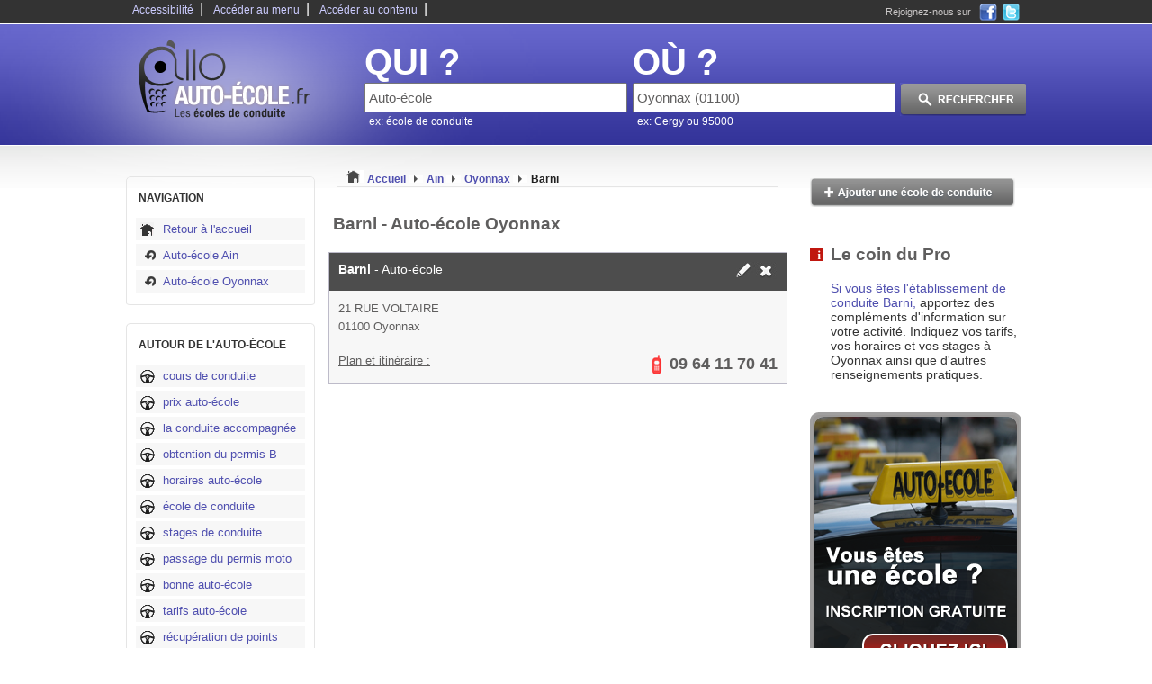

--- FILE ---
content_type: text/html
request_url: https://www.allo-auto-ecole.fr/auto-ecole-Oyonnax-01100/Barni.html
body_size: 4628
content:
<!DOCTYPE html PUBLIC "-//W3C//DTD XHTML 1.0 Strict//EN" "https://www.w3.org/TR/xhtml1/DTD/xhtml1-strict.dtd">
<html xmlns="https://www.w3.org/1999/xhtml" xml:lang="fr" lang="fr">
<head>
	<base href="https://www.allo-auto-ecole.fr/" />
	<title>Barni Auto-école à Oyonnax</title>
	<meta http-equiv="content-type" content="text/html; charset=ISO-8859-1" />
	<meta http-equiv="content-language" content="fr-FR" />
	<meta name="language" content="fr-FR" />
	<meta name="robots" content="index,follow" />
	<meta name="description" content="Barni, auto-école à Oyonnax (01100), Ain, France, sur allo-auto-ecole.fr, l'annuaire des auto-écoles, moto-écoles et écoles de conduite en France" />
	<meta name="keywords" content="Barni, Auto-école Oyonnax, Auto-école, Oyonnax, auto-école,moto-école,école de conduite,permis de conduire,permis B,code de la route,leçon de conduite,permis voiture,permis moto" />
	<link type="text/css" rel="stylesheet" href="https://www.allo-auto-ecole.fr/themes/design_.css" />
	<link type="text/css" rel="stylesheet" href="https://www.allo-auto-ecole.fr/themes/design_monetisation.css" />
	<link rel="stylesheet" type="text/css" href="/themes/pagination.css">
	<link rel="stylesheet" type="text/css" href="https://www.allo-auto-ecole.fr/shadowbox/shadowbox.css">
	<link href="https://www.allo-auto-ecole.fr/images/favicon-touch.png" rel="apple-touch-icon-precomposed"/>
	<link rel="shortcut icon" href="https://www.allo-auto-ecole.fr/images/favicon.ico" />
	<script type="text/javascript" src="https://www.allo-auto-ecole.fr/js/switcherpart1.js"></script>
	<script type="text/javascript" src="https://www.allo-auto-ecole.fr/js/selectref.js"></script>
	<script type="text/javascript" src="https://www.allo-auto-ecole.fr/js/jquery-min-1.41.js"></script>
	<script type="text/javascript" src="https://www.allo-auto-ecole.fr/js/js-mapx.js"></script>
	<script type="text/javascript" src="https://www.allo-auto-ecole.fr/js/easyTooltip.js"></script>
	<script type="text/javascript" src="https://www.allo-auto-ecole.fr/js/fonctions.js"></script>
	<script type="text/javascript" src="https://www.allo-auto-ecole.fr/shadowbox/shadowbox.js"></script>
	<script async src="https://www.googletagmanager.com/gtag/js?id=G-9XZJ20V7GY"></script>
	<script>
	  window.dataLayer = window.dataLayer || [];
	  function gtag(){dataLayer.push(arguments);}
	  gtag('js', new Date());

	  gtag('config', 'G-9XZJ20V7GY');
	</script>
	<script type="text/javascript">
		function affichage_popup(nom_de_la_page, nom_interne_de_la_fenetre)
		{
		window.open (nom_de_la_page, nom_interne_de_la_fenetre, config='height=510, width=500, toolbar=no, menubar=no, scrollbars=no, resizable=no, location=no, directories=no, status=no')
		}
	</script>
		<script type="text/javascript">
		function addEvent(obj, event, fct) {
			if (obj.attachEvent) //Est-ce IE ?
				obj.attachEvent("on" + event, fct); //Ne pas oublier le "on"
			else
				obj.addEventListener(event, fct, true);
		}
			</script>
		<!-- Inclusion de l'API Google MAPS V3 -->
	<!-- Le paramètre "sensor" indique si cette application utilise détecteur pour déterminer la position de l'utilisateur -->
	<!--<script type="text/javascript"
		src="https://maps.google.com/maps/api/js?sensor=false"></script>
	<script type="text/javascript">
		function initialiser() {
		    var geocoder;
		    var map;
		    geocoder = new google.maps.Geocoder();


		   var latlng = new google.maps.LatLng(48.833, 2.333);
		   var myOptions = {zoom: 15, center: latlng, mapTypeId: google.maps.MapTypeId.ROADMAP}
		  

		   var address = '';
		    geocoder.geocode( { 'address': address}, function(results, status) {

		    if (status == google.maps.GeocoderStatus.OK) {

		      myOptions.center = results[0].geometry.location;
		      map = new google.maps.Map(document.getElementById("gmap"), myOptions);
		      var marker = new google.maps.Marker({
			    map: map, 
			    position: results[0].geometry.location
			});
			
			$.ajax({
					contentType: "application/x-www-form-urlencoded;charset=ISO-8859-15",
					type: 'post',
					url: './ajax/ajax.recup_gps_coordinates.php',
					data: 'fiche='++'&lat='+results[0].geometry.location.lat()+'&lng='+results[0].geometry.location.lng()
			});
			
		      } else {

		      alert("La localisation n'a pu être effectuée pour la raison suivante : " + status);
		      map = new google.maps.Map(document.getElementById("gmap"), myOptions);
		      }
		    });
		}
		//onload evnt
		function addEvent(obj, event, fct) {
		    if (obj.attachEvent) //Est-ce IE ?
			obj.attachEvent("on" + event, fct); //Ne pas oublier le "on"
		    else
			obj.addEventListener(event, fct, true);
		}
		addEvent(window , "load", initialiser);
	</script>-->
	<!-- Placez cette balise dans la section <head> ou juste avant la balise de fermeture </body> -->
		</head>
<body onclick="javascript:whereismouse(this);">
		<div id="conteneur_centre">
		<div id="corps">
			<div id="evitement_top">
				<ul id="haut_de_page">
					<li><a accesskey="0" tabindex="1"
						href="https://www.allo-auto-ecole.fr/politique-accessibilite.html">Accessibilité</a>|</li>
					<li><a accesskey="2" tabindex="2"
						href="https://www.allo-auto-ecole.fr/auto-ecole-Oyonnax-01100/Barni.html#ancre_menu">Accéder
							au menu</a>|</li>
					<li><a accesskey="3"
						href="https://www.allo-auto-ecole.fr/auto-ecole-Oyonnax-01100/Barni.html#ancre_contenu">Accéder
							au contenu</a>|</li>
				</ul>
				<div id="social">
					<div class="socialtext">Rejoignez-nous sur</div>
					<a target="_blank" rel="nofollow"
						href="https://www.facebook.com/pages/Allo-Auto-Ecolefr/242700572498839"><img
						src="https://www.allo-auto-ecole.fr/images/ico_facebook.png"
						title="Rejoignez-nous sur Facebook" alt="Facebook, logo" /> </a><a
						rel="nofollow" href="#"><img
						src="https://www.allo-auto-ecole.fr/images/ico_twitter.png"
						title="Rejoignez-nous sur Twitter" alt="Twitter, logo" /> </a>
				</div>
			</div>
			<div id="banniere">
				<div id="logo">
					<a accesskey="1" href="https://www.allo-auto-ecole.fr"><img
						src="https://www.allo-auto-ecole.fr/images/2/logo.png"
						title="Page d'accueil" alt="auto école" /> </a>
				</div>
								<div id="search_zone">
					<form action="./result.php" method="get">
						<div id="search_cat">
							<label><span class="search_what">QUI ?</span> </label><br /> <input
								type="text" maxlength="64" name="categorie_rech"
								id="categorie_rech" value="Auto-école"
								onclick="if(this.value=='école de conduite')this.value='';"
								onkeyup="javacript:checkSearch(this.value, 'categorie', 'resultats1');" /><input
								type="hidden" name="recherche_result" id="recherche_result1"
								value="" /><br />
							<div id="resultats1" class="resultats" style="display: none;"></div>
							<span class="search_ex">ex: école de conduite </span>
						</div>
						<div id="search_ville">
							<label><span class="search_what">OÙ ?</span> </label><br /> <input
								type="text" maxlength="64" name="location_rech"
								id="location_rech" value="Oyonnax (01100)"
								onclick="if(this.value=='ville ou code postal')this.value='';"
								onkeyup="javacript:checkSearch(this.value, 'location', 'resultats2');" /><input
								type="hidden" name="recherche_result" id="recherche_result2"
								value="" /><br />
							<div id="resultats2" class="resultats"
								style="display: none; z-index: 100;"></div>
							<span class="search_ex">ex: Cergy ou 95000</span>
						</div>
						<div id="search_action">
							<input type="image"
								src="https://www.allo-auto-ecole.fr/images/2/rechercher.png"
								value="submit" id="submit-search"
								title="Rechercher une auto école"
								alt="rechercher auto école" />
						</div>
					</form>
				</div>
							</div>
			
			<div class="clear"></div>
<div
	id="container">
	<div id="container_left">

		
		<div class="hautmenun"></div>
		<div class="menun">
			<!-- google_ad_section_start(weight=ignore) -->
			<h3 id="ancre_menu">NAVIGATION</h3>
			<ul>
				<li><a rel="nofollow" href="https://www.allo-auto-ecole.fr"
					title="accueil">Retour à l'accueil</a></li>
				<li class="ret"><a rel="nofollow"
					href="https://www.allo-auto-ecole.fr/auto-ecole-en-Ain-01.html">Auto-école Ain				</a></li>
				<li class="ret"><a rel="nofollow"
					href="https://www.allo-auto-ecole.fr/auto-ecole-Oyonnax-01100/">Auto-école Oyonnax				</a></li>
			</ul>
		</div>
		<div class="basmenun"></div>

		
		<div class="hautmenu1"></div>
		<div class="menu1">
			<h3>
				AUTOUR DE L'AUTO-ÉCOLE			</h3>
			<ul>
								<li><a
					href="https://www.allo-auto-ecole.fr/conseil/cours-de-conduite.html"
					title="cours de conduite">cours de conduite				</a></li>
								<li><a
					href="https://www.allo-auto-ecole.fr/conseil/prix-auto-ecole.html"
					title="prix auto-école">prix auto-école				</a></li>
								<li><a
					href="https://www.allo-auto-ecole.fr/conseil/la-conduite-accompagnee.html"
					title="la conduite accompagnée">la conduite accompagnée				</a></li>
								<li><a
					href="https://www.allo-auto-ecole.fr/conseil/obtention-du-permis-B.html"
					title="obtention du permis B">obtention du permis B				</a></li>
								<li><a
					href="https://www.allo-auto-ecole.fr/conseil/horaires-auto-ecole.html"
					title="horaires auto-école">horaires auto-école				</a></li>
								<li><a
					href="https://www.allo-auto-ecole.fr/conseil/ecole-de-conduite.html"
					title="école de conduite">école de conduite				</a></li>
								<li><a
					href="https://www.allo-auto-ecole.fr/conseil/stages-de-conduite.html"
					title="stages de conduite">stages de conduite				</a></li>
								<li><a
					href="https://www.allo-auto-ecole.fr/conseil/passage-du-permis-moto.html"
					title="passage du permis moto">passage du permis moto				</a></li>
								<li><a
					href="https://www.allo-auto-ecole.fr/conseil/bonne-auto-ecole.html"
					title="bonne auto-école">bonne auto-école				</a></li>
								<li><a
					href="https://www.allo-auto-ecole.fr/conseil/tarifs-auto-ecole.html"
					title="tarifs auto-école">tarifs auto-école				</a></li>
								<li><a
					href="https://www.allo-auto-ecole.fr/conseil/recuperation-de-points.html"
					title="récupération de points">récupération de points				</a></li>
								<li><a
					href="https://www.allo-auto-ecole.fr/conseil/formation-au-permis-de-conduire.html"
					title="formation au permis de conduire">formation au permis de conduire				</a></li>
								<li><a
					href="https://www.allo-auto-ecole.fr/conseil/le-permis-probatoire.html"
					title="le permis probatoire">le permis probatoire				</a></li>
								<li><a
					href="https://www.allo-auto-ecole.fr/conseil/passer-le-code-en-auto-ecole.html"
					title="passer le code en auto-école">passer le code en auto-école				</a></li>
								<li><a
					href="https://www.allo-auto-ecole.fr/conseil/taux-de-reussite-auto-ecole.html"
					title="taux de réussite auto-école">taux de réussite auto-école				</a></li>
								<li><a
					href="https://www.allo-auto-ecole.fr/conseil/recherche-auto-ecole.html"
					title="recherche auto-école">recherche auto-école				</a></li>
								<li><a
					href="https://www.allo-auto-ecole.fr/conseil/auto-ecole-pour-permis-accelere.html"
					title="auto-école pour permis accéléré">auto-école pour permis accéléré				</a></li>
								<li><a
					href="https://www.allo-auto-ecole.fr/conseil/auto-ecole-pas-chere.html"
					title="auto-école pas chère">auto-école pas chère				</a></li>
								<li><a
					href="https://www.allo-auto-ecole.fr/conseil/liste-des-auto-ecoles.html"
					title="liste des auto-écoles">liste des auto-écoles				</a></li>
								<li><a
					href="https://www.allo-auto-ecole.fr/conseil/prix-de-la-conduite-accompagnee.html"
					title="prix de la conduite accompagnée">prix de la conduite accompagnée				</a></li>
								<li><a
					href="https://www.allo-auto-ecole.fr/conseil/examen-du-permis-de-conduire.html"
					title="examen du permis de conduire">examen du permis de conduire				</a></li>
								<li><a
					href="https://www.allo-auto-ecole.fr/conseil/perte-de-points-sur-le-permis.html"
					title="perte de points sur le permis">perte de points sur le permis				</a></li>
								<li><a
					href="https://www.allo-auto-ecole.fr/conseil/programmer-des-heures-de-conduite.html"
					title="programmer des heures de conduite">programmer des heures de conduite				</a></li>
								<li><a
					href="https://www.allo-auto-ecole.fr/conseil/validite-du-code.html"
					title="validité du code">validité du code				</a></li>
								<li><a
					href="https://www.allo-auto-ecole.fr/conseil/moniteur-auto-ecole.html"
					title="moniteur auto-école">moniteur auto-école				</a></li>
								<li><a
					href="https://www.allo-auto-ecole.fr/conseil/perte-du-permis-de-conduire.html"
					title="perte du permis de conduire">perte du permis de conduire				</a></li>
								<li><a
					href="https://www.allo-auto-ecole.fr/conseil/tarif-conduite-accompagnee.html"
					title="tarif conduite accompagnée">tarif conduite accompagnée				</a></li>
								<li><a
					href="https://www.allo-auto-ecole.fr/conseil/brevet-de-securite-routiere.html"
					title="brevet de sécurité routière">brevet de sécurité routière				</a></li>
								<li><a
					href="https://www.allo-auto-ecole.fr/conseil/permis-poids-lourd.html"
					title="permis poids lourd">permis poids lourd				</a></li>
								<li><a
					href="https://www.allo-auto-ecole.fr/conseil/annuaire-des-auto-ecoles.html"
					title="annuaire des auto-écoles">annuaire des auto-écoles				</a></li>
								<li><a href="https://www.allo-auto-ecole.fr/conseil/"
					title="Plus de conseils pour le permis"><strong>Tous les conseils ...					</strong> </a></li>
			</ul>
		</div>
		<div class="basmenu1"></div>

			</div>
	<div id="container_middle_liste">
		<div id="arborescence">
			<p style="display: inline;">
				<img
					src="https://www.allo-auto-ecole.fr/images/2/auto-ecole-Oyonnax.bmp"
					title="Auto-école Oyonnax"
					alt="Auto-école Oyonnax" />
			</p>
			<div style="display: inline;" itemscope
				itemtype="https://data-vocabulary.org/Breadcrumb">
				<a rel="nofollow" href="https://www.allo-auto-ecole.fr"
					itemprop="url"> <span itemprop="title">Accueil</span>
				</a> <img
					src="https://www.allo-auto-ecole.fr/images/2/fleche_grise.png"
					title="suivant" alt="fleche grise" />
			</div>
			<div style="display: inline;" itemscope
				itemtype="https://data-vocabulary.org/Breadcrumb">
				<a
					href="https://www.allo-auto-ecole.fr/auto-ecole-en-Ain-01.html"
					itemprop="url"> <span itemprop="title">Ain				</span>
				</a> <img
					src="https://www.allo-auto-ecole.fr/images/2/fleche_grise.png"
					title="suivant" alt="fleche grise" />
			</div>
			<div style="display: inline;" itemscope
				itemtype="https://data-vocabulary.org/Breadcrumb">
				<a
					href="https://www.allo-auto-ecole.fr/auto-ecole-Oyonnax-01100/"
					itemprop="url"> <span itemprop="title">Oyonnax				</span>
				</a> <img
					src="https://www.allo-auto-ecole.fr/images/2/fleche_grise.png"
					title="suivant" alt="fleche grise" />
			</div>
			<div style="display: inline;" itemscope
				itemtype="https://data-vocabulary.org/Breadcrumb">
				<a
					href="https://www.allo-auto-ecole.fr/auto-ecole-Oyonnax-01100/Barni.html"
					title="Barni" itemprop="url"> <span
					class="selected" itemprop="title">Barni </span>
				</a>
			</div>
		</div>

		
		<h1 id="ancre_contenu">
			Barni - Auto-école Oyonnax		</h1>

		<ul id="liste-coordonnees">
						<li><span class="haut">
					<h2 style="color: #fff;">
						<strong>Barni </strong> -
						Auto-école					</h2> <span class="ico"><a rel="nofollow"
						href="javascript:affichage_popup('modifie.php?id=78684','popup_1');"><img
							src="https://www.allo-auto-ecole.fr/images/2/crayon.png"
							title="Demande de modification"
							alt="modification Auto-école" /> </a><a
						rel="nofollow"
						href="javascript:affichage_popup('supprimer.php?id=78684','popup_1');"><img
							src="https://www.allo-auto-ecole.fr/images/2/croix.png"
							title="Demande de suppression" alt="supprimer auto-école" />
					</a> </span>
			</span> <span class="cont"> <span class="adresse">21 RUE VOLTAIRE				</span> <span class="cp">01100 Oyonnax				</span>
			</span> <span class="bas"> <span class="plan"
					style="text-decoration: underline;"> Plan et itinéraire : </span> <span
					class="telephone"><img
						src="https://www.allo-auto-ecole.fr/images/2/phone.png"
						title="telephone" alt="Telephone docteur " /><span class="tel hidden">09 64 11 70 41					</span> </span> <span class="telephone hidden"><img
						src="https://www.allo-auto-ecole.fr/images/2/phone.png"
						title="telephone" alt="Telephone dépannage" /> <a
						href="javascript:void(0);"
						onclick="javascript: return audiotel.get_number('0964117041', this);">Afficher
							le numéro de téléphone</a> </span>
			</span>
				<!--<div id="gmap" style="width: 510px; height: 300px"></div>-->
			</li>

					</ul>

		
	</div>
	<div id="container_right">

		<p>
			<a href="https://www.allo-auto-ecole.fr/ajouter-professionnel.html">
				<img src="https://www.allo-auto-ecole.fr/images/2/add_pro.png" title="Ajouter mon auto-ecole et les horaires" alt="ajouter auto ecole et horaire" />
			</a>
		</p>
			

				
		
	
	
			<h3 class="message_1">Le coin du Pro</h3>
			<p class="message_1">
				<strong>Si vous êtes l'établissement de conduite Barni,
				</strong> apportez des compléments d'information sur votre activité.
				Indiquez vos tarifs, vos horaires et vos stages à
				Oyonnax				ainsi que d'autres renseignements pratiques.
			</p>
			<a href="http://www.allo-auto-ecole.fr/ajouter-professionnel.html"><img src="http://www.allo-auto-ecole.fr/images/auto-ecole.png" title="ajouter une auto école gratuitement" alt="ajouter une auto école gratuitement" /></a>
		
		<div class="bloc-bdd">
			<h3>Partager cette fiche</h3>
			<a
				onClick="window.open('https://www.facebook.com/sharer.php?s=100&amp;p[title]=Barni&amp;p[summary]=Je+recommande+Barni%2C+auto-%26eacute%3Bcole+%26agrave%3B+Oyonnax+%2801100%29%2C+Ain%2C+France%2C+sur+allo-auto-ecole.fr%2C+l%26%23039%3Bannuaire+des+auto-%26eacute%3Bcoles%2C+moto-%26eacute%3Bcoles+et+%26eacute%3Bcoles+de+conduite+en+France&amp;p[url]=https%3A%2F%2Fwww.allo-auto-ecole.fr%2FOyonnax-01100%2Fauto-ecole%2Fauto-ecole_Barni.html&amp;p[images][0]=https://www.allo-auto-ecole.fr/images/2/logo.png','sharer','toolbar=0,status=0,width=548,height=325');"
				rel="nofollow" href="javascript: void(0)"> <img
				src="https://www.allo-auto-ecole.fr/images/share_btn_fb.png" />
			</a> <a
				onClick="window.open('https://twitter.com/intent/tweet?text=Je recommande Barni, auto-ecole sur Oyonnax (01100)&amp;url=https://www.allo-auto-ecole.fr/Oyonnax-01100/auto-ecole/auto-ecole_Barni.html&amp;via=alloautoecole','sharer','toolbar=0,status=0,width=500,height=400');"
				rel="nofollow" href="javascript: void(0)"> <img
				src="https://www.allo-auto-ecole.fr/images/share_btn_tw.png"
				alt="">
			</a>
		</div>


		
	
	</div>


	<div class="clear"></div>
<div class="clear"></div>
</div>
</div>
</div>
<div id="foot">

        <script type="text/javascript">$('span.tel').toggleClass('hidden');</script>
    <div id="foot_center">
        <ul>
            <li><a
                    href="https://www.allo-auto-ecole.fr/auto-ecole-Oyonnax-01100/Barni.html#haut_de_page"
                    accesskey="0">Haut de page</a></li>
					<li>&nbsp;</li>
            <li><a
                    href="https://www.allo-auto-ecole.fr/presentation.html">Allo-Auto-&Eacute;cole
                    ?</a></li>
            <li><a
                    href="https://www.allo-auto-ecole.fr/sites-partenaires.html">Sites
                    partenaires</a></li>
            <li><a
                    href="https://www.allo-auto-ecole.fr/partenaires.html">Liens
                    partenaires</a></li>
			<li>&nbsp;</li>
            <li><a
                    href="https://www.allo-auto-ecole.fr/conditions-generales.html">Conditions générales</a>
            </li>
            <li><a href="https://www.allo-auto-ecole.fr/contact.html"
                   accesskey="4">Contact</a></li>
            <li>&nbsp;</li>
			<li>&nbsp;</li>
            <li>&copy; 2026 <b>allo-auto-ecole.fr</b></li>
        </ul>
            </div>
</div>
</body>
</html>


--- FILE ---
content_type: text/css
request_url: https://www.allo-auto-ecole.fr/themes/design_.css
body_size: 4629
content:
.debug-div {
	position: absolute;
	top: 2px;
	font-size: .75em;
	left: 10px;
	background: #FFFFFF;
	border: 1px solid #333333;
	padding: 3px;
	z-index: 100;
}

/*---Corps Principal---*/
body {
	width: 100%;
	font-family: Arial;
	margin: 0;
	padding: 0;
	background-image: url('../images/2/banniere_rb1.png');
	background-position: top center;
	background-repeat: repeat-x;
}

#contain {
	margin-left: 0px;
	width: 100%;
	background-image: url('../images/2/banniere_rb1.png');
	background-position: top center;
	background-repeat: no-repeat;
}

#conteneur_centre {
	width: 1000px;
	margin: auto;
}

#corps {
	overflow: hidden;
	width: 1000px;
	color: #333;
}

/*---'ACCESSIBILITE' | Haut de page / Lien d'ï¿½vitement / Bas de page---*/
#evitement_top {
	height: 27px;
	width: 1000px;
	color: #fff;
}

#evitement_top ul {
	float: left;
	padding: 0;
	margin: 1px 0 0 0;
}

#evitement_top li {
	display: inline;
	list-style-type: none;
	margin: 0;
}

#evitement_top a {
	font-size: 12px;
	text-decoration: none;
	color: #ccccff;
	padding: 0 7px 0 7px;
	border: none;
}

#evitement_top a:hover {
	color: #ccccff;
	background-color: inherit;
	text-decoration: underline;
}

#evitement_top img {
	padding: 0px 4px 0 0;
	border: none;
}

#social {
	float: right;
	margin-right: 5px;
}

.socialtext {
	float: left;
	margin: 0 5px 0 0;
	font-size: 11px;
	line-height: 26px;
	color: #cbc8c8;
}

#social img {
	display: align;
	padding: 0 0 0 2px;
}

#social a {
	display: block;
	float: left;
	padding: 0;
	margin: 4px 2px 0;
}

#social a:hover {
	
}

#return_top_page {
	text-align: center;
}

#return_top_page a,a:hover { /* font-size:11px; */
	text-decoration: none;
	background-color: #FFF;
	color: #000098;
}

#evitement_bottom {
	float: right;
	display: inline;
	margin: 0;
	padding: 0;
	color: #666;
}

#evitement_bottom ul {
	float: right;
	padding: 0;
	margin: 1px 0 0 0;
}

#evitement_bottom li {
	display: inline;
	list-style-type: none;
	margin: 0;
	color: #ccccff;
	font-size: 12px;
}

#evitement_bottom a {
	font-size: 12px;
	text-decoration: none;
	color: #ccccff;
	padding: 0 7px 0 7px;
}

#evitement_bottom a:hover {
	color: #FFF;
	background-color: #ccccff;
}

/*---Banniere avec logo et barres de recherches---*/
#lb {
	float: left;
	width: 1400px;
	background-color: #3ba0d3;
}

#banniere {
	clear: both;
	height: auto;
	width: 1000px;
	height: 134px;
}

#logo {
	float: left;
}

#logo img {
	text-decoration: none;
	border: none;
}

#logo a {
	display: block;
	height: 134px;
}

#logo a,#logo a:hover {
	text-decoration: none;
	border: none;
	background-color: #inherit;
}

#search_zone {
	float: right;
	margin-top: 5px;
}

.search_what {
	font-size: 40px;
	font-style: normal;
	font-weight: bold;
	color: #ffffff;
}

.search_for {
	color: #666;
	font-size: 11px;
	font-style: normal;
	font-weight: normal;
}

.search_ex {
	margin-left: 5px;
	color: #ffffff;
	font-size: 12px;
	font-style: normal;
	font-weight: normal;
	z-index: 9;
}

#search_cat {
	float: left;
	height: auto;
	width: 285px;
	height: 90px;
	padding: 12px 0 0 15px;
}

#search_ville {
	float: left;
	height: auto;
	width: 297px;
	height: 90px;
	padding: 12px 0 0 13px;
}

#search_cat input,#search_ville input {
	height: 29px;
	width: 285px;
	padding: 0;
	margin: 0;
	font-size: 15px;
	color: #5f5e5e;
	padding-left: 3px;
}

#search_action {
	float: left;
	height: auto;
	width: 140px;
	padding-top: 60px;
}

#search_action input {
	border: hidden;
	border: 0;
}

/*---CONTENU PRINCIPAL---*/
#subanner {
	float: left;
	height: auto;
	width: 1000px;
	height: 55px;
	background-image: url("../images/2/bottom_ban_background.png");
	background-repeat: repeat-x
}

#ban_pub {
	float: left;
	height: auto;
	width: 750px;
	padding-top: 15px;
	padding-left: 7px;
	font-weight: bold;
	color: #a09b9b;
}

#add_pro {
	float: left;
	width: 235px;
	height: 87px;
}

#container {
	float: left;
	height: auto;
	width: 1000px;
	color: #333333;
	margin-top: 23px;
}

#subanner2 /*---pour la rï¿½gie---*/ {
	float: left;
	height: auto;
	width: 1000px;
	height: 92px;
	background-image: url("../images/2/bottom_ban_background.png");
	background-repeat: repeat-x
}

#ban_pub2 {
	float: left;
	height: auto;
	width: 750px;
	height: 92px;
}

#add_pro2 {
	float: left;
	width: 235px;
	height: 67px;
	padding-top: 25px;
}

#add_pro img {
	border: none;
}

#ban_pub img {
	border: none;
}

#slogan {
	font-size: 17px;
	display: inline;
	float: left;
	width: 990px;
	border-bottom: 2px solid #dfd9fb;
	padding: 22px 0 5px 10px;
}

#slogan a {
	font-size: 14px;
	text-decoration: underline;
	color: #f32323;
	padding: 0;
	margin: 0;
	margin-right: 10px;
}

#slogan a:hover {
	font-size: 14px;
}

p.message_1 {
	padding-left: 23px;
	font-size: 13px;
}

h3.message_1 {
	color: #5f5e5e;
	background-image: url('/images/2/info.png');
	background-position: center left;
	background-repeat: no-repeat;
	padding-left: 23px;
}

.message_1 strong {
	font-weight: normal;
	color: #4f4faf;
}

p.message_2 {
	padding-left: 23px;
}

h3.message_2 {
	color: #5f5e5e;
	background-image: url('/images/2/data.png');
	background-position: center left;
	background-repeat: no-repeat;
	padding-left: 23px;
}

.message_2 strong {
	font-weight: normal;
	color: #4f4faf;
}

#textes {
	width: 175px;
	float: left;
}

#container_left {
	float: left;
	width: 210px;
	margin-top: 12px;
}

#container_left p {
	float: left;
	background-image: url("/images/fleche.png");
	width: 200px;
	background-repeat: no-repeat;
	padding-left: 25px;
	padding-bottom: 3px;
}

.hautmenun {
	margin: 0;
	background-image: url('/images/2/menu_haut.png');
	background-repeat: no-repeat;
	height: 5px;
	width: 210px;
}

.menun {
	margin: 0;
	/*background-image:url('menu.png');*/
	background-repeat: repeat-y;
	color: #9bbdcf;
	width: 210px;
}

.menun ul {
	margin: 0;
	list-style-position: inside;
	padding-left: 10px;
	padding-bottom: 7px;
	border-right: 1px solid #e5e5e5;
	border-left: 1px solid #e5e5e5;
}

.menun h3 {
	padding-left: 13px;
	padding-top: 12px;
	padding-bottom: 15px;
	font-size: 12px;
	font-weight: bolder;
	color: #333333;
	margin: 0;
	border-right: 1px solid #e5e5e5;
	border-left: 1px solid #e5e5e5;
}

.menun ul {
	margin: 0;
	padding: 0 10px 7px;
	list-style: none outside none;
	border-right: 1px solid #e5e5e5;
	border-left: 1px solid #e5e5e5;
}

.menun li {
	margin: 0 0 4px;
}

.menun li a {
	display: block;
	padding: 5px 5px 5px 30px;
	font-size: 13px;
	text-decoration: none;
	color: #4f4faf;
	background: #f7f7f7 url(../images/2/home.png) 5px center no-repeat;
}

.menun a:hover {
	color: #ffffff;
	background-color: #4f4faf; /*font-weight:bold;*/
}

.menun li.ret a {
	display: block;
	padding: 5px 5px 5px 30px;
	font-size: 13px;
	text-decoration: none;
	color: #4f4faf;
	background: #f7f7f7 url(../images/retour2.png) 10px center no-repeat;
}

.menun li.ret a:hover {
	color: #ffffff;
	background-color: #4f4faf; /*font-weight:bold;*/
}

.menun  a {
	font-size: 13px;
	text-decoration: none;
	color: #4f4faf;
}

.menun a:hover {
	font-size: 13px;
	color: #ffffff;
}

.basmenun {
	margin: 0;
	background-image: url('/images/2/menu_bas.png');
	background-repeat: no-repeat;
	margin-bottom: 20px;
	height: 3px;
	width: 210px;
}

.hautmenu1 {
	margin: 0;
	background-image: url('/images/2/menu_haut.png');
	background-repeat: no-repeat;
	height: 5px;
	width: 210px;
}

.menu1 {
	width: 210px;
	margin: 0;
	padding: 0;
	color: #9bbdcf;
	background: /*url(menu.png)*/ repeat-y;
}

.menu1 h3 {
	margin: 0;
	padding: 12px 0 15px 13px;
	font-size: 12px;
	font-weight: bolder;
	color: #333;
	border-right: 1px solid #e5e5e5;
	border-left: 1px solid #e5e5e5;
}

.menu1 ul {
	margin: 0;
	padding: 0 10px 7px;
	list-style: none outside none;
	border-right: 1px solid #e5e5e5;
	border-left: 1px solid #e5e5e5;
}

.menu1 li {
	margin: 0 0 4px;
}

.menu1 li a {
	display: block;
	padding: 5px 5px 5px 30px;
	font-size: 13px;
	text-decoration: none;
	color: #4f4faf;
	background: #f7f7f7 url(../images/2/fleche.png) 5px 5px no-repeat;
}

.menu1 a:hover {
	color: #ffffff;
	background-color: #4f4faf; /*font-weight:bold;*/
}

.basmenu1 {
	margin: 0;
	background-image: url('/images/2/menu_bas.png');
	background-repeat: no-repeat;
	margin-bottom: 20px;
	height: 3px;
	width: 210px;
}

.hautmenu2 {
	margin: 0;
	background-image: url('/images/2/menu_haut.png');
	background-repeat: no-repeat;
	height: 5px;
	width: 210px;
}

.menu2 {
	width: 210px;
	margin: 0;
	padding: 0;
	color: #9bbdcf;
	background: /*url(menu.png)*/ repeat-y;
}

.menu2 h3 {
	margin: 0;
	padding: 12px 0 15px 13px;
	font-size: 12px;
	font-weight: bolder;
	color: #333;
	border-right: 1px solid #e5e5e5;
	border-left: 1px solid #e5e5e5;
}

.menu2 ul {
	margin: 0;
	padding: 0 10px 7px;
	list-style: none outside none;
	border-right: 1px solid #e5e5e5;
	border-left: 1px solid #e5e5e5;
}

.menu2 li {
	margin: 0 0 4px;
}

.menu2 li a {
	display: block;
	padding: 5px 5px 5px 30px;
	text-decoration: none;
	background: #f7f7f7 url(../images/2/plus_red.png) 5px 5px no-repeat;
}

.menu2 a:hover {
	color: #ffffff;
	background-color: #4f4faf; /*font-weight:bold;*/
}

.menu2 li a span {
	display: block;
}

.menu2 li a .cat {
	font-size: 12px;
	color: #4f4faf;
}

.menu2 li a:hover .cat {
	color: #ffffff;
}

.menu2 li a .cat_ajout {
	font-size: 10px;
	font-weight: bold;
	color: #5f5e5e;
}

.menu2 li a:hover .cat_ajout {
	color: #ffffff;
	background-color: #4f4faf;
	font-weight: bold;
}

.basmenu2 {
	margin: 0;
	background-image: url('/images/2/menu_bas.png');
	background-repeat: no-repeat;
	margin-bottom: 20px;
	height: 3px;
	width: 210px;
}

.hautmenu3 {
	margin: 0;
	background-image: url('/images/2/menu_haut.png');
	background-repeat: no-repeat;
	height: 5px;
	width: 210px;
}

.menu3 {
	width: 210px;
	margin: 0;
	padding: 0;
	color: #9bbdcf;
	background: /*url(menu.png)*/ repeat-y;
}

.menu3 h3 {
	margin: 0;
	padding: 12px 0 15px 13px;
	font-size: 12px;
	font-weight: bolder;
	color: #333;
	border-right: 1px solid #e5e5e5;
	border-left: 1px solid #e5e5e5;
}

.menu3 ul {
	margin: 0;
	padding: 0 10px 7px;
	list-style: none outside none;
	border-right: 1px solid #e5e5e5;
	border-left: 1px solid #e5e5e5;
}

.menu3 li {
	margin: 0 0 4px;
}

.menu3 li a {
	display: block;
	padding: 5px 5px 5px 30px;
	text-decoration: none;
	background: #f7f7f7 url(../images/2/feuille.png) 6px 8px no-repeat;
}

.menu3 a:hover {
	background-color: #f2f2f2;
}

.menu3 li a span {
	display: block;
}

.menu3 li a .cat {
	font-size: 12px;
	color: #4f4faf;
}

.menu3 li a:hover .cat {
	color: #f32323;
}

.menu3 li a .cat_ajout {
	font-size: 10px;
	color: #5f5e5e;
}

.menu3 li a:hover .cat_ajout {
	color: #333;
}

.basmenu3 {
	margin: 0;
	background-image: url('/images/2/menu_bas.png');
	background-repeat: no-repeat;
	margin-bottom: 20px;
	height: 3px;
	width: 210px;
}

/* centrage des adsenses */
.menu3 ins {
	margin: 0 auto ! important;
	display: block !important;
}

.hautmenu3 {
	margin: 0;
	background-image: url('/images/2/menu_haut3.png');
	background-repeat: no-repeat;
	height: 5px;
	width: 238px;
}

.menu3 {
	width: 236px;
	margin: 0;
	padding: 0;
	color: #9bbdcf;
	background: /*url(menu.png)*/ repeat-y;
	border-right: 1px solid #e5e5e5;
	border-left: 1px solid #e5e5e5;
}

.menu3 h3 {
	margin: 0;
	padding: 12px 0 15px 13px;
	font-size: 12px;
	font-weight: bolder;
	color: #333;
}

.basmenu3 {
	margin: 0;
	background-image: url('/images/2/menu_bas3.png');
	background-repeat: no-repeat;
	margin-bottom: 20px;
	height: 3px;
	width: 238px;
}

.block_1 {
	clear: both;
}

.block_1 ul {
	float: left;
}

.block_1 li {
	list-style-position: inside;
	list-style-image: url('../images/2/fleche.png');
	width: 168px;
	margin-left: 10px;
	margin-bottom: 10px;
	background-color: #f7f7f7;
	padding-left: 8px;
}

.block_1  a {
	font-size: 13px;
	text-decoration: none;
	color: #2894b7;
	padding-bottom: 0px;
	padding-right: 3px;
}

.block_1 a:hover {
	font-size: 13px;
	color: #f32323;
	background-color: #f4ebf7;
	margin-bottom: 10px;
}

.block_new {
	clear: both;
	font-size: 12px;
}

.block_new ul {
	margin-left: 22px;
	padding-left: 22px;
}

.block_new li {
	list-style-position: outside;
	list-style-image: url('../images/plus.gif');
	border-bottom: 2px solid #dfd9fb;
	width: 168px;
	margin-left: 10px;
	margin-bottom: 3px;
}

.block_new  a {
	font-size: 12px;
	text-decoration: none;
	color: #4f4faf;
	padding-bottom: 0px;
	padding-right: 3px;
}

.block_new a:hover {
	font-size: 12px;
	color: #f32323;
	background-color: #f4ebf7;
	margin-bottom: 10px;
}

.block_new2 {
	clear: both;
	font-size: 12px;
}

.block_new2 ul {
	margin-left: 22px;
	padding-left: 22px;
}

.block_new2 li {
	list-style-position: outside;
	list-style-image: url('../images/2/feuille.png');
	border-bottom: 2px solid #dfd9fb;
	width: 168px;
	margin-left: 10px;
	margin-bottom: 3px;
}

.block_new2  a {
	font-size: 12px;
	text-decoration: none;
	color: #4f4faf;
	padding-bottom: 0px;
	padding-right: 3px;
}

.block_new2 a:hover {
	font-size: 12px;
	color: #f32323;
	background-color: #f4ebf7;
	margin-bottom: 10px;
}

#container_middle {
	float: left;
	width: 512px;
	height: auto;
	margin-top: 5px;
	margin-left: 10px;
}

#container_middle h1 {
	font-size: 17px;
	float: left;
	margin-left: 3px;
	display: block;
	padding-top: 5px;
}

#container_middle h3 {
	font-size: 18px;
	float: left;
	margin-left: 20px;
	display: block;
	color: #5f5e5e;
	border-bottom: 1px solid #e5e5e5;
	width: 490px;
}

#container_middle p {
	float: left;
	margin-left: 10px;
	width: 502px;
	padding: 0;
	font-size: 12px;
	text-align: justify;
}

#tagglefriends {
	float: left;
	margin-left: 10px;
	margin-top: 15px;
}

.container_carte {
	float: left;
	width: 500px;
	height: auto;
}

.selected {
	font-weight: bold;
	color: #202020;
}

.grey {
	color: #979B9B;
}

#container_middle_villes_reve li {
	list-style-image: url('../images/2/puce_grise.png');
	padding-top: 5px;
}

#container_middle_villes  a {
	font-size: 13px;
	text-decoration: none;
	color: #4f4faf;
}

#container_middle_villes {
	float: left;
	width: 510px;
	min-height: 520px;
	margin-bottom: 25px;
	margin-left: 15px;
	margin-top: 5px;
}

#container_middle_villes h1 {
	margin-left: 10px;
	padding: 0;
	font-size: 16px;
	display: block;
	border: none;
	color: #5f5e5e;
	margin-top: 30px;
	margin-bottom: 25px;
}

#container_middle_villes h2 {
	margin-left: 10px;
	padding: 0;
	font-size: 14px;
	display: block;
	border: none;
	color: #5f5e5e;
	margin-top: 25px;
	margin-bottom: 20px;
}

#container_middle_villes  p {
	font-size: 13px;
	text-decoration: none;
	padding-bottom: 0px;
	padding-left: 10px;
	padding-right: 10px;
	text-align: justify;
}

#container_middle_liste {
	float: left;
	width: 510px;
	margin-bottom: 25px;
	min-height: 520px;
	margin-left: 15px;
	margin-top: 5px;
}

#container_middle_liste  p {
	font-size: 13px;
	text-decoration: none;
	padding-bottom: 0px;
	padding-left: 10px;
	padding-right: 10px;
}

#container_middle_liste h2 {
	font-weight: normal;
	font-size: 14px;
	color: #5f5e5e;
	margin-top: 8px;
}

#container_middle_liste h1 {
	margin-left: 5px;
	padding: 0;
	font-size: 19px;
	display: block;
	border: none;
	color: #5f5e5e;
	margin-top: 30px;
	margin-bottom: 20px
}

#container_middle_liste li {
	font-weight: normal;
	font-size: 13px;
	color: #5f5e5e;
}

#container_middle_villes #recaptcha_widget_div {
	margin-right: 12px;
	float: right;
	margin-bottom: 20px;
}

#container_middle_villes p.typeCheckbox {
	clear: both;
	width: 500px;
	height: 30px;
	line-height: 30px;
	margin: 0;
	padding: 0;
}

#container_middle_villes .typeCheckbox input {
	width: 10px;
	margin-left: 60px;
}

#container_middle_villes .typeCheckbox label {
	display: inline;
	float: right;
	width: 400px;
	font-size: 13px;
	padding: 5px;
	margin: 0;
	padding: 0;
}

#container_middle_villes .required {
	color: red;
}

#fleche {
	position: absolute;
	left: 270px;
	top: -15px;
	z-index: 60;
	width: 16px;
	height: 21px;
}

li.middle_liste {
	list-style-image: url('../images/list.png');
}

a.middle_liste {
	font-size: 14px;
	text-decoration: none;
	color: #333333;
	padding-bottom: 0px;
}

a:hover.middle_liste {
	color: #f32323;
	background-color: #f4ebf7;
	margin-bottom: 10px;
}

#arborescence {
	border-bottom: 1px solid #e5e5e5;
	width: 490px;
	margin-left: 10px;
}

#arborescence p {
	font-size: 12px;
	text-decoration: none;
	padding-bottom: 0px;
	padding-left: 10px;
	padding-right: 10px;
	color: #333333;
	width: 500px;
	display: block;
	padding: 0;
	margin-left: 10px;
}

#arborescence a {
	font-size: 12px;
	text-decoration: none;
	color: #4f4faf;
	font-weight: bold;
}

#arborescence a:hover {
	background-color: inherit;
	color: inherit;
	text-decoration: none;
}

.right {
	text-align: right;
}

.affichage_liste {
	float: left;
	width: 490px;
	border-right: 1px solid #797879;
	border-left: 1px solid #797879;
	border-top: 1px solid #797879;
	margin-left: 9px;
	background-color: #f6eef9;
	margin-top: 10px;
}

.titre_affichage {
	font-size: 13px;
	width: 490px;
	text-decoration: none;
	color: #666565;
	background-color: #f6eef9;
	margin-top: 5px;
	margin-bottom: 5px;
	padding-bottom: 10px;
}

.titre_affichage p {
	font-size: 13px;
	width: 480px;
	text-decoration: none;
	color: #666565;
	padding: 5px 0 10px 10px;
	background-color: #f6eef9;
	display: inline;
}

.titre_affichage a {
	font-size: 13px;
	text-decoration: none;
	color: #666565;
	padding-bottom: 10px;
}

.adresse_affichage {
	font-size: 13px;
	width: 490px;
	text-decoration: none;
	color: #333333;
	border-top: 1px solid #000000;
	border-bottom: 1px solid #000000;
	background-color: #ffe0e0;
}

.adresse_affichage p {
	font-size: 13px;
	width: 480px;
	text-decoration: none;
	color: #333333;
	padding-left: 10px;
	background-color: #ffe0e0;
}

.block_1_ville {
	float: left;
	width: 245px;
}

.block_1_ville ul {
	margin: 0;
	padding: 0 10px 7px;
	list-style: none outside none;
}

.block_1_ville li {
	margin: 0 0 4px;
}

.block_1_ville li a {
	display: block;
	padding: 2px 5px 2px 30px;
	font-size: 13px;
	text-decoration: none;
	color: #4f4faf;
	background: url(../images/2/puce_grise.png) 10px 10px no-repeat;
}

.block_1_ville a:hover {
	color: #ffffff;
	background-color: #4f4faf; /*font-weight:bold;*/
}

.block_2_ville {
	float: left;
	width: 245px;
}

.block_2_ville ul {
	margin: 0;
	padding: 0 10px 7px;
	list-style: none outside none;
}

.block_2_ville li {
	margin: 0 0 4px;
}

.block_2_ville li a {
	display: block;
	padding: 2px 5px 2px 30px;
	font-size: 13px;
	text-decoration: none;
	color: #4f4faf;
	background: url(../images/2/puce_grise.png) 10px 10px no-repeat;
}

.block_2_ville a:hover {
	color: #ffffff;
	background-color: #4f4faf; /*font-weight:bold;*/
}

#container_middle_villes a:hover {
	text-decoration: none;
}

#container_middle_villes ul a:hover {
	text-decoration: none;
	color: #ffffff;
}

#container_right {
	float: left;
	width: 240px;
	padding-left: 15px;
	margin-left: 10px;
}

a.test {
	text-decoration: none;
	padding-bottom: 0px;
	color: #f32323;
	font-weight: bold;
	padding-right: 3px;
	font-size: 12px;
}

a:hover.test {
	text-decoration: underline;
}

#container_right p {
	font-size: 14px;
	padding-bottom: 20px;
}

/*---LISTE FICHE---*/
#liste {
	float: left;
	width: 490px;
	margin-bottom: 15px;
	margin-left: 5px;
	margin-top: 5px;
}

#titre_aff {
	float: left;
	width: 490px;
	background-color: #545453;
	margin-left: 5px;
	border-top: 1px solid #bdbbc9;
	border-left: 1px solid #bdbbc9;
	border-right: 1px solid #bdbbc9;
	margin-top: 9px;
}

#titre_aff ul {
	list-style: inside;
	padding: 5px 10px 5px 10px;
	margin: 0;
}

#titre_aff li {
	color: #fff;
	margin-bottom: 1px;
	font-size: 15px;
}

#titre_aff li a {
	text-decoration: none;
	color: #fff;
	font-size: 15px;
	padding: 2px 2px 2px 2px;
}

#titre_aff li a:hover {
	text-decoration: underline;
	color: #fff;
	font-size: 15px;
	background-color: transparent;
}

#coordonnees_aff img {
	border: none;
	margin: 0;
	padding: 0;
}

#coordonnees_aff {
	float: left;
	width: 490px;
	background-color: #f7f7f7;
	margin-left: 5px;
	border: 1px solid #bdbbc9
}

#coordonnees_aff ul {
	list-style-type: none;
	padding: 5px 10px 5px 10px;
	margin: 0;
	width: 490px
}

#coordonnees_aff li {
	color: #000000;
	margin-bottom: 3px;
	width: 490px
}

#coordonnees_aff li a {
	text-decoration: none;
	color: #555556;
}

#coordonnees_aff li a:hover {
	text-decoration: underline;
	background-color: transparent;
}
/* ROBIN */
.titre_aff {
	float: left;
	width: 490px;
	background-color: #4d4d4d;
	margin-left: 5px;
	border-top: 1px solid #bdbbc9;
	border-left: 1px solid #bdbbc9;
	border-right: 1px solid #bdbbc9;
	margin-top: 15px;
}

.titre_aff ul {
	list-style: none;
	padding: 1px 10px 0px 10px;
	margin: 0;
}

.titre_aff li {
	color: #fff;
	margin-bottom: 1px;
	font-size: 15px;
}

.titre_aff li a {
	text-decoration: none;
	color: #fff;
	font-size: 16px;
	padding: 2px 2px 2px 2px;
}

.titre_aff li a:hover {
	text-decoration: underline;
	color: #fff;
	font-size: 16px;
	background-color: transparent;
}

.coordonnees_aff img {
	border: none;
	margin: 0;
	padding: 0;
}

.coordonnees_aff {
	float: left;
	width: 490px;
	background-color: #f7f7f7;
	margin-left: 5px;
	border: 1px solid #bdbbc9;
	margin-bottom: 2px;
}

.coordonnees_aff ul {
	list-style-type: none;
	padding: 10px 10px 5px 10px;
	margin: 0;
}

.coordonnees_aff li {
	color: #000000;
	margin-bottom: 3px;
}

.coordonnees_aff li a {
	text-decoration: none;
	color: inherit;
}

.coordonnees_aff li a:hover {
	text-decoration: underline;
	background-color: transparent;
}

/* FIN ROBIN */
/* .adresse
{font-size:14px;}
.spe
{font-size:12px;font-style:italic;}
.plan
{margin-left:1px;text-align:left;float:left;color:#4f4faf;font-size:13px;font-weight:bold;padding-top:5px;padding-right:5px;width:300px;}
.plan a
{text-decoration:none;width:150px;text-decoration:none;color:#4f4faf;}
.plan a:hover
{text-decoration:underline;background-color:inherit;font-size:13px;color:#4f4faf;}
.telephone
{text-align:right;float:left;font-size:19px;font-weight:bold;margin-top:5px;font-weight:bold;margin-right:10px;margin-bottom:4px;} */
/*---FIN LISTE FICHE---*/

/*---Carte france css---*/
.cmap {
	background-attachment: scroll;
	background: transparent /*url(France.png)*/;
	background-position: 0% 0%;
	display: block;
	padding: 0px;
	-moz-background-clip: -moz-initial;
	-moz-background-origin: -moz-initial;
	-moz-background-inline-policy: -moz-initial;
	position: relative;
	width: 360px;
	height: 360px;
}

#easyTooltipFRANCE {
	margin-left: 6px;
	font-family: Verdana, Arial, Helvetica, sans-serif;
	font-size: 12px;
	padding: 5px 10px;
	border: 1px solid #272827;
	/*background: #ffffff url(js/tip_bg.gif) repeat-x;*/
	color: #c1231b;
	font-weight: bold;
}

/*---pied de page ---*/
#foot_center {
	margin: auto;
	width: 1000px;
}

#foot {
	margin: auto;
	float: left;
	width: 100%;
	background-color: #333333;
	background-image: url("../images/2/footer_degrade.png");
	background-repeat: repeat-x;
	background-position: top;
	color: #333333;
	background-color: #4d4d4d;
}

#foot p {
	text-align: center;
	color: #999999;
	font-size: 11px;
	width: 1000px;
}

#foot a {
	color: #ccccff;
	text-decoration: none;
}

#foot ul {
	color: #ccccff;
	text-decoration: none;
	list-style: none;
	display: inline;
	font-size: 11px;
	margin-top: 20px;
	padding-left: 25px;
	float: left;
	width: auto;
}

#foot a:hover {
	color: #ccccff;
	text-decoration: underline;
	background-color: inherit;
}

#allomedia {
	float: right;
	width: 100px;
	padding-top: 15px;
	padding-right: 25px;
}

/*---Nettoyage des floats---*/
.clear {
	clear: both;
}

/* ROBIN */
.resultats {
	font-size: 13px;
	width: 290px;
	border: 1px #EEE solid;
	line-height: 17px;
	background-color: #FFFFFF;
	position: relative;
	border: 1px solid #bdbbc9;
}

.resultats ul {
	margin: 0px;
	padding: 0px;
}

.resultats li {
	list-style-type: none;
	border-top: 0px;
	padding: 5px;
	display: block:
}

.resultats li:hover {
	background: #cfe5ed;
}

.moreresults {
	width: 254px;
	text-align: right;
	padding: 5px;
}

.resultline {
	cursor: pointer;
}

/* Pagination */
.pagination {
	float: left;
	margin-top: 10px;
	margin-left: 5px;
}

.pagination a {
	height: 1.2em;
	color: #4f4faf;
	font-size: 0.8em;
	font-weight: bold;
	padding: 5px 10px;
	text-decoration: none;
}

.pagination a:hover {
	height: 1.2em;
	color: #000;
	font-size: 0.8em;
	font-weight: bold;
	padding: 5px 10px;
	text-decoration: none;
}

kbd {
	border: 1px solid #333333;
	border-width: 1px 2px 2px 1px;
	padding: 0px 2px;
}

.accesskey {
	margin-left: 25px;
}

.accesskey ul {
	padding: 0;
	margin: 1px 0 0 0;
}

select {
	font-weight: bold;
	color: #4f4faf;
	border: 1px solid #a8a8a8;
	background-color: #f2f2f2;
	width: 200px;
}

img {
	border: none;
}

/* Fiche */
#liste-coordonnees {
	margin: 0;
	padding: 0;
}

#liste-coordonnees li {
	overflow: hidden;
	margin: 0 0 15px;
	border: 1px solid #bdbbc9;
}

#liste-coordonnees a {
	font-size: 14px;
	color: ##37379D;
}

#liste-coordonnees a:hover {
	background: transparent;
}

#liste-coordonnees .telephone > img {
	vertical-align: bottom;
	float: left;
}
.idl_audiotel_img {
	/*height: 65px;*/
    width:100%;
}
/* haut */
#liste-coordonnees .haut {
	display: block;
	overflow: hidden;
	padding: 10px;
	background: #4d4d4d;
}

#liste-coordonnees .haut h2 {
	float: left;
	margin: 0;
	padding: 0;
}

#liste-coordonnees .haut h2 a {
	font: 16px Arial;
	color: #fff;
	text-decoration: none;
}

#liste-coordonnees .haut h2 a:hover {
	text-decoration: underline;
}

#liste-coordonnees .haut .ico {
	float: right;
}

#liste-coordonnees .haut .ico a {
	float: left;
}

#liste-coordonnees .haut .ico a:hover {
	text-decoration: none;
}

/* cont */
#liste-coordonnees .cont {
	display: block;
	overflow: hidden;
	padding: 10px;
	background: #f7f7f7;
	color: #5f5e5e;
}

#liste-coordonnees .cont .adresse {
	display: block;
	line-height: 20px;
}

#liste-coordonnees .cont .cp {
	display: block;
	line-height: 20px;
}

#liste-coordonnees .cont .cp a {
	color: #5f5e5e;
	text-decoration: none;
}

#liste-coordonnees .cont .cp a:hover {
	color: #5f5e5e;
}

/* bas */
#liste-coordonnees .bas {
	display: block;
	overflow: hidden;
	padding: 10px;
	background: #f7f7f7;
}

#liste-coordonnees .bas .plan {
	float: left;
}

#liste-coordonnees .bas .plan a {
	font: bold 13px/23px Arial;
	color: #4f4faf;
}

#liste-coordonnees .bas .plan a:hover {
	
}

#liste-coordonnees .bas .telephone {
	float: right;
}

#liste-coordonnees .bas .telephone {
	font: bold 18px/23px Arial;
}

/* Fiche 2*/
#liste-coordonnees2 {
	margin: 0;
	padding: 0;
}

#liste-coordonnees2 li {
	overflow: hidden;
	margin: 0 0 15px;
	border: 1px solid #bdbbc9;
}

#liste-coordonnees2 a {
	display: block;
}

#liste-coordonnees2 a:hover {
	background: transparent;
}
/* haut */
#liste-coordonnees2 .haut {
	display: block;
	overflow: hidden;
	padding: 10px;
	background: #4d4d4d;
}

#liste-coordonnees2 .haut h2 {
	float: left;
	margin: 0;
	padding: 0;
}

#liste-coordonnees2 .haut h2 a {
	font: 16px Arial;
	color: #fff;
	text-decoration: none;
}

#liste-coordonnees2 .haut h2 a:hover {
	text-decoration: underline;
}

#liste-coordonnees2 .haut .ico {
	float: right;
}

#liste-coordonnees2 .haut .ico a {
	float: left;
}

#liste-coordonnees2 .haut .ico a:hover {
	text-decoration: none;
}

/* cont */
#liste-coordonnees2 .cont {
	display: block;
	overflow: hidden;
	padding: 10px;
	background: #f7f7f7;
	color: #5f5e5e;
}

#liste-coordonnees2 .cont .adresse {
	display: block;
	line-height: 20px;
}

#liste-coordonnees2 .cont .cp {
	display: block;
	line-height: 20px;
}

#liste-coordonnees2 .cont .cp a {
	color: #5f5e5e;
	text-decoration: none;
}

#liste-coordonnees2 .cont .cp a:hover {
	color: #5f5e5e;
}

/* bas */
#liste-coordonnees2 .bas {
	display: block;
	overflow: hidden;
	padding: 10px;
	background: #f7f7f7;
}

#liste-coordonnees2 .bas .plan {
	float: left;
}

#liste-coordonnees2 .bas .plan a {
	font: bold 13px/23px Arial;
	color: #0099cc;
}

#liste-coordonnees2 .bas .plan a:hover {
	
}

#liste-coordonnees2 .bas .telephone {
	float: right;
}

#liste-coordonnees2 .bas .telephone {
	font: bold 18px/23px Arial;
}

label {
	font-weight: bold;
	/*margin-bottom:10*/
	display: block;
	width: 180px;
	float: left;
	text-align: left;
	padding-right: 10px;
	padding-top: 3px;
}

form>p {
	margin-bottom: 25px;
	width: 490px;
}

form>p>label {
	width: 160px;
	height: 30px;
}

form>p>input,p>select,form>p>textarea {
	width: 308px;
}

form>p>.submit {
	margin-left: 13px;
	border: 3px outset #7E7E7E;
	background-color: #7E7E7E;
	color: #fff;
	width: 228px;
	height: 30px;
	font-weight: bold;
}

form>p>.submit[value="Effacer"] {
	border: 3px outset #d0d0d0;
	background-color: #eaeaea;
	color: #484848;
}

.demande_acces>p>select {
	width: 50px;
}

/* Style Dolead */
#liste-coordonnees .bas .telephone .idl_audiotel {
	width: 250px;
	float: right;
	line-height: 25px;
	text-align: right;
}

#liste-coordonnees .bas .telephone .idl_audiotel .idl_audiotel_number {
	font-size: 16px;
	text-align: right;
}

#liste-coordonnees .bas .telephone .idl_audiotel .idl_audiotel_warning {
	font-size: 10px;
	padding-top: 10px;
	line-height: 10px;
	color: #C4C4C4;
}

#liste-coordonnees .bas .telephone .idl_audiotel .idl_audiotel_warning a
	{
	font-size: 10px;
}

#liste-coordonnees .bas .telephone a {
	color: #4040A6;
	display: inline;
	font-size: 14px;
}

.bloc-bdd {
	border: 1px solid #e5e5e5;
	border-radius: 5px;
	margin: 20px 0 15px;
	padding-bottom: 10px;
	text-align: center;
	width: 235px;
	-webkit-border-radius: 5px;
	-moz-border-radius: 5px;
}

/* Pages partenaires */
div.partenaire {
	width: 500px;
	border-bottom: 1px solid #E5E5E5;
	padding: 10px;
}

div.partenaire .logo {
	float: left;
	width: 90px;
	text-align: center;
	padding: 15px 10px;
}

div.partenaire .logo img {
	max-width: 85px;
	max-height: 100px;
	margin-top: 15px;
}

div.partenaire .description {
	float: left;
	width: 380px;
	font: 11px Helvetica, Arial, sans-serif;
}

div.partenaire .description h2.assoc {
	margin: 5px 0 15px 10px;
	float: left;
}

div.partenaire .description .desc {
	clear: both;
	background: none;
}

div.partenaire p {
	margin-bottom: 5px;
	text-align: justify;
}

div.partenaire .description span {
	font-weight: bold;
	text-align: left;
}

--- FILE ---
content_type: application/javascript
request_url: https://www.allo-auto-ecole.fr/js/easyTooltip.js
body_size: 698
content:
// JavaScript Document
/*
 * 	Easy Tooltip 1.0 - jQuery plugin
 *	written by Alen Grakalic	
 *	https://cssglobe.com/post/4380/easy-tooltip--jquery-plugin
 *
 *	Copyright (c) 2009 Alen Grakalic (https://cssglobe.com)
 *	Dual licensed under the MIT (MIT-LICENSE.txt)
 *	and GPL (GPL-LICENSE.txt) licenses.
 *
 *	Built for jQuery library
 *	https://jquery.com
 *
 */
 
(function($) {
    $.fn.setTooltip = function(val){
        this[0]._title = val;
    },

    $.fn.getTooltip = function(){
        return this[0]._title;    
    },
            
	$.fn.easyTooltip = function(options){
	  
		// default configuration properties
		var defaults = {	
			xOffset: 10,		
			yOffset: 35,
			tooltipId: "easyTooltipFRANCE",
			clickRemove: false,
			content: "",
			useElement: ""
		}; 
			
		var options = $.extend(defaults, options);  
		var content;
				
		this.each(function() {  				
			this._title = this.title;
            this.title = '';
            
			$(this).bind('mouseover', function(e){											 							   
				content = (options.content != "") ? options.content : this._title;
				content = (options.useElement != "") ? $("#" + options.useElement).html() : content;

				if (content != "" && content != undefined){			
					$("body").append("<div id='"+ options.tooltipId +"'>"+ content +"</div>");		
					$("#" + options.tooltipId)
						.css("position","absolute")
						.css("top",(e.pageY - options.yOffset) + "px")
						.css("left",(e.pageX + options.xOffset) + "px")						
						.css("display","none")
						.fadeIn("fast")
				}
			});
			$(this).bind('mouseout', function(e){	
				$("#" + options.tooltipId).remove();
			});	
			$(this).mousemove(function(e){
				$("#" + options.tooltipId)
					.css("top",(e.pageY - options.yOffset) + "px")
					.css("left",(e.pageX + options.xOffset) + "px")					
			});	
			if(options.clickRemove){
				$(this).mousedown(function(e){
					$("#" + options.tooltipId).remove();
				});				
			}
		});
	};

})(jQuery);

$(function() {
		$('.map').maphilight({fade: false}); /*set true for fading hover effect*/
		/*$('map > area').easyTooltip(); use for html code */
		$("area").easyTooltip();
	});